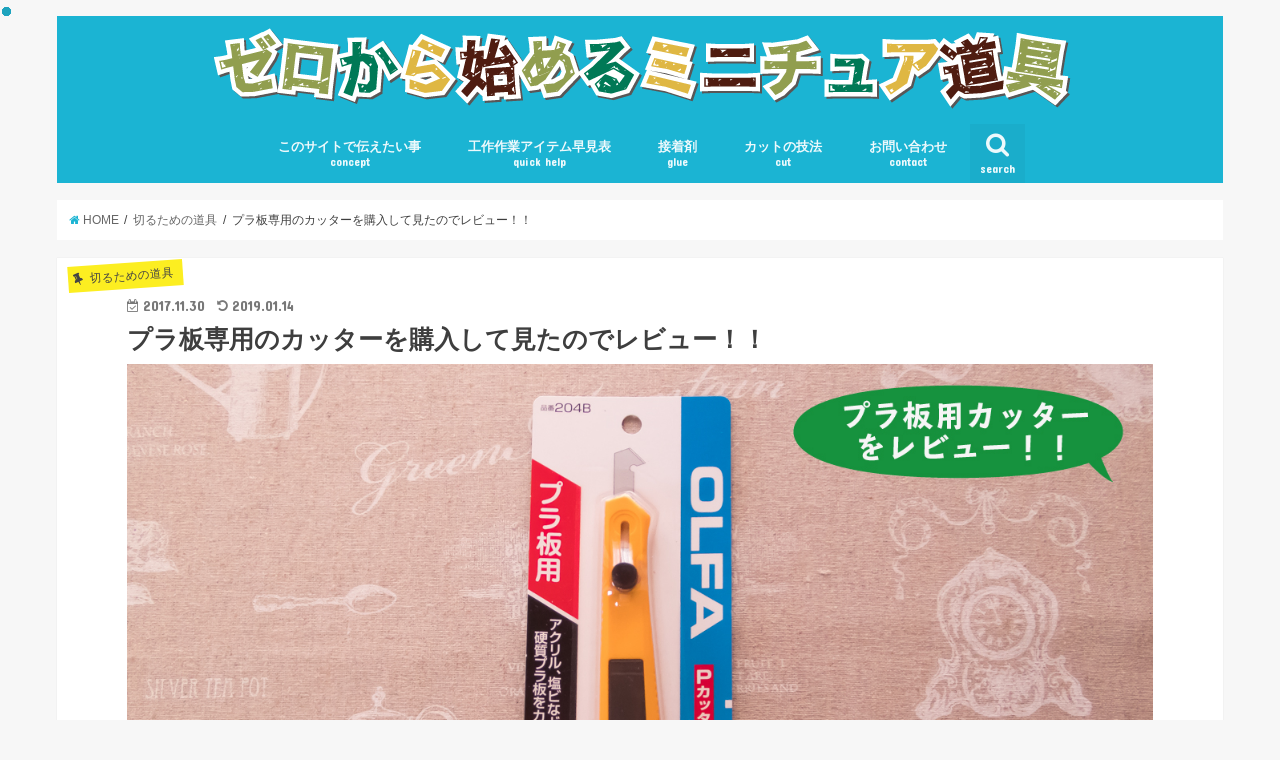

--- FILE ---
content_type: text/html; charset=UTF-8
request_url: https://asobo-miniature.com/2017/11/30/cutter2/
body_size: 13120
content:
<!doctype html>
<!--[if lt IE 7]><html lang="ja" class="no-js lt-ie9 lt-ie8 lt-ie7"><![endif]-->
<!--[if (IE 7)&!(IEMobile)]><html lang="ja" class="no-js lt-ie9 lt-ie8"><![endif]-->
<!--[if (IE 8)&!(IEMobile)]><html lang="ja" class="no-js lt-ie9"><![endif]-->
<!--[if gt IE 8]><!--> <html lang="ja" class="no-js"><!--<![endif]-->

<head>
<meta name="google-site-verification" content="fN2bydP21bDNWUCnfpjJNdQP-_u5IeiOa_5-B2dhuTM" />
<meta charset="utf-8">
<meta http-equiv="X-UA-Compatible" content="IE=edge">
<title>プラ板専用のカッターを購入して見たのでレビュー！！ | ゼロから始めるミニチュア道具</title>
<meta name="HandheldFriendly" content="True">
<meta name="MobileOptimized" content="320">
<meta name="viewport" content="width=device-width, initial-scale=1"/>


<link rel="pingback" href="https://asobo-miniature.com/xmlrpc.php">

<!--[if IE]>
<![endif]-->
<!--[if lt IE 9]>
<script src="//html5shiv.googlecode.com/svn/trunk/html5.js"></script>
<script src="//css3-mediaqueries-js.googlecode.com/svn/trunk/css3-mediaqueries.js"></script>
<![endif]-->




<!-- All in One SEO Pack 2.3.16 by Michael Torbert of Semper Fi Web Design[520,571] -->
<link rel="canonical" href="https://asobo-miniature.com/2017/11/30/cutter2/" />
					
			<script type="text/javascript">
			(function(i,s,o,g,r,a,m){i['GoogleAnalyticsObject']=r;i[r]=i[r]||function(){
			(i[r].q=i[r].q||[]).push(arguments)},i[r].l=1*new Date();a=s.createElement(o),
			m=s.getElementsByTagName(o)[0];a.async=1;a.src=g;m.parentNode.insertBefore(a,m)
			})(window,document,'script','//www.google-analytics.com/analytics.js','ga');

			ga('create', 'UA-62661453-2', 'auto');
			
			ga('send', 'pageview');
			</script>
<!-- /all in one seo pack -->
<link rel='dns-prefetch' href='//ajax.googleapis.com' />
<link rel='dns-prefetch' href='//fonts.googleapis.com' />
<link rel='dns-prefetch' href='//maxcdn.bootstrapcdn.com' />
<link rel='dns-prefetch' href='//s.w.org' />
<link rel="alternate" type="application/rss+xml" title="ゼロから始めるミニチュア道具 &raquo; フィード" href="https://asobo-miniature.com/feed/" />
<link rel="alternate" type="application/rss+xml" title="ゼロから始めるミニチュア道具 &raquo; コメントフィード" href="https://asobo-miniature.com/comments/feed/" />
<link rel="alternate" type="application/rss+xml" title="ゼロから始めるミニチュア道具 &raquo; プラ板専用のカッターを購入して見たのでレビュー！！ のコメントのフィード" href="https://asobo-miniature.com/2017/11/30/cutter2/feed/" />
		<script type="text/javascript">
			window._wpemojiSettings = {"baseUrl":"https:\/\/s.w.org\/images\/core\/emoji\/2.3\/72x72\/","ext":".png","svgUrl":"https:\/\/s.w.org\/images\/core\/emoji\/2.3\/svg\/","svgExt":".svg","source":{"concatemoji":"https:\/\/asobo-miniature.com\/wp-includes\/js\/wp-emoji-release.min.js"}};
			!function(t,a,e){var r,i,n,o=a.createElement("canvas"),l=o.getContext&&o.getContext("2d");function c(t){var e=a.createElement("script");e.src=t,e.defer=e.type="text/javascript",a.getElementsByTagName("head")[0].appendChild(e)}for(n=Array("flag","emoji4"),e.supports={everything:!0,everythingExceptFlag:!0},i=0;i<n.length;i++)e.supports[n[i]]=function(t){var e,a=String.fromCharCode;if(!l||!l.fillText)return!1;switch(l.clearRect(0,0,o.width,o.height),l.textBaseline="top",l.font="600 32px Arial",t){case"flag":return(l.fillText(a(55356,56826,55356,56819),0,0),e=o.toDataURL(),l.clearRect(0,0,o.width,o.height),l.fillText(a(55356,56826,8203,55356,56819),0,0),e===o.toDataURL())?!1:(l.clearRect(0,0,o.width,o.height),l.fillText(a(55356,57332,56128,56423,56128,56418,56128,56421,56128,56430,56128,56423,56128,56447),0,0),e=o.toDataURL(),l.clearRect(0,0,o.width,o.height),l.fillText(a(55356,57332,8203,56128,56423,8203,56128,56418,8203,56128,56421,8203,56128,56430,8203,56128,56423,8203,56128,56447),0,0),e!==o.toDataURL());case"emoji4":return l.fillText(a(55358,56794,8205,9794,65039),0,0),e=o.toDataURL(),l.clearRect(0,0,o.width,o.height),l.fillText(a(55358,56794,8203,9794,65039),0,0),e!==o.toDataURL()}return!1}(n[i]),e.supports.everything=e.supports.everything&&e.supports[n[i]],"flag"!==n[i]&&(e.supports.everythingExceptFlag=e.supports.everythingExceptFlag&&e.supports[n[i]]);e.supports.everythingExceptFlag=e.supports.everythingExceptFlag&&!e.supports.flag,e.DOMReady=!1,e.readyCallback=function(){e.DOMReady=!0},e.supports.everything||(r=function(){e.readyCallback()},a.addEventListener?(a.addEventListener("DOMContentLoaded",r,!1),t.addEventListener("load",r,!1)):(t.attachEvent("onload",r),a.attachEvent("onreadystatechange",function(){"complete"===a.readyState&&e.readyCallback()})),(r=e.source||{}).concatemoji?c(r.concatemoji):r.wpemoji&&r.twemoji&&(c(r.twemoji),c(r.wpemoji)))}(window,document,window._wpemojiSettings);
		</script>
		<style type="text/css">
img.wp-smiley,
img.emoji {
	display: inline !important;
	border: none !important;
	box-shadow: none !important;
	height: 1em !important;
	width: 1em !important;
	margin: 0 .07em !important;
	vertical-align: -0.1em !important;
	background: none !important;
	padding: 0 !important;
}
</style>
<link rel='stylesheet' id='contact-form-7-css'  href='https://asobo-miniature.com/wp-content/plugins/contact-form-7/includes/css/styles.css' type='text/css' media='all' />
<link rel='stylesheet' id='toc-screen-css'  href='https://asobo-miniature.com/wp-content/plugins/table-of-contents-plus/screen.min.css' type='text/css' media='all' />
<link rel='stylesheet' id='yyi_rinker_stylesheet-css'  href='https://asobo-miniature.com/wp-content/plugins/yyi-rinker/css/style.css?v=1.0.6' type='text/css' media='all' />
<link rel='stylesheet' id='style-css'  href='https://asobo-miniature.com/wp-content/themes/jstork/style.css' type='text/css' media='all' />
<link rel='stylesheet' id='slick-css'  href='https://asobo-miniature.com/wp-content/themes/jstork/library/css/slick.css' type='text/css' media='all' />
<link rel='stylesheet' id='shortcode-css'  href='https://asobo-miniature.com/wp-content/themes/jstork/library/css/shortcode.css' type='text/css' media='all' />
<link rel='stylesheet' id='gf_Concert-css'  href='//fonts.googleapis.com/css?family=Concert+One' type='text/css' media='all' />
<link rel='stylesheet' id='gf_Lato-css'  href='//fonts.googleapis.com/css?family=Lato' type='text/css' media='all' />
<link rel='stylesheet' id='fontawesome-css'  href='//maxcdn.bootstrapcdn.com/font-awesome/4.6.0/css/font-awesome.min.css' type='text/css' media='all' />
<link rel='stylesheet' id='remodal-css'  href='https://asobo-miniature.com/wp-content/themes/jstork/library/css/remodal.css' type='text/css' media='all' />
<script type='text/javascript' src='//ajax.googleapis.com/ajax/libs/jquery/1.12.2/jquery.min.js'></script>
<script type='text/javascript' src='https://asobo-miniature.com/wp-content/plugins/yyi-rinker/js/event-tracking.js?v=1.0.6'></script>
<link rel='https://api.w.org/' href='https://asobo-miniature.com/wp-json/' />
<link rel="EditURI" type="application/rsd+xml" title="RSD" href="https://asobo-miniature.com/xmlrpc.php?rsd" />
<link rel="wlwmanifest" type="application/wlwmanifest+xml" href="https://asobo-miniature.com/wp-includes/wlwmanifest.xml" /> 
<link rel='prev' title='【ジオラマ×道路！】シーナリーセットの道路製作を購入してみたのでレビュー！！' href='https://asobo-miniature.com/2017/11/30/scenery_set1/' />
<link rel='next' title='ジオラマ道路のヒビ割れにコピックが使えたので紹介！！' href='https://asobo-miniature.com/2017/12/07/copic1/' />

<link rel='shortlink' href='https://asobo-miniature.com/?p=844' />
<link rel="alternate" type="application/json+oembed" href="https://asobo-miniature.com/wp-json/oembed/1.0/embed?url=https%3A%2F%2Fasobo-miniature.com%2F2017%2F11%2F30%2Fcutter2%2F" />
<link rel="alternate" type="text/xml+oembed" href="https://asobo-miniature.com/wp-json/oembed/1.0/embed?url=https%3A%2F%2Fasobo-miniature.com%2F2017%2F11%2F30%2Fcutter2%2F&#038;format=xml" />
<style type="text/css">
body{color: #3E3E3E;}
a,#breadcrumb li a i{color: #1BB4D3;}
a:hover{color: #E69B9B;}
.article-footer .post-categories li a,.article-footer .tags a{  background: #1BB4D3;  border:1px solid #1BB4D3;}
.article-footer .tags a{color:#1BB4D3; background: none;}
.article-footer .post-categories li a:hover,.article-footer .tags a:hover{ background:#E69B9B;  border-color:#E69B9B;}
input[type="text"],input[type="password"],input[type="datetime"],input[type="datetime-local"],input[type="date"],input[type="month"],input[type="time"],input[type="week"],input[type="number"],input[type="email"],input[type="url"],input[type="search"],input[type="tel"],input[type="color"],select,textarea,.field { background-color: #ffffff;}
/*ヘッダー*/
.header{color: #ffffff;}
.header.bg,.header #inner-header,.menu-sp{background: #1bb4d3;}
#logo a{color: #eeee22;}
#g_nav .nav li a,.nav_btn,.menu-sp a,.menu-sp a,.menu-sp > ul:after{color: #edf9fc;}
#logo a:hover,#g_nav .nav li a:hover,.nav_btn:hover{color:#eeeeee;}
@media only screen and (min-width: 768px) {
.nav > li > a:after{background: #eeeeee;}
.nav ul {background: #666666;}
#g_nav .nav li ul.sub-menu li a{color: #f7f7f7;}
}
@media only screen and (max-width: 1165px) {
.site_description{
background: #1bb4d3;
color: #ffffff;
}
}
/*メインエリア*/
#inner-content{background: #ffffff}
.top-post-list .post-list:before{background: #1BB4D3;}
.widget li a:after{color: #1BB4D3;}
/* 投稿ページ見出し */
.entry-content h2,.widgettitle{background: #1bb4d3; color: #ffffff;}
.entry-content h3{border-color: #1bb4d3;}
.h_boader .entry-content h2{border-color: #1bb4d3; color: #3E3E3E;}
.h_balloon .entry-content h2:after{border-top-color: #1bb4d3;}
/* リスト要素 */
.entry-content ul li:before{ background: #1bb4d3;}
.entry-content ol li:before{ background: #1bb4d3;}
/* カテゴリーラベル */
.post-list-card .post-list .eyecatch .cat-name,.top-post-list .post-list .eyecatch .cat-name,.byline .cat-name,.single .authorbox .author-newpost li .cat-name,.related-box li .cat-name,.carouselwrap .cat-name,.eyecatch .cat-name{background: #fcee21; color:  #444444;}
/* ランキングバッジ */
ul.wpp-list li a:before{background: #1bb4d3; color: #ffffff;}
/* アーカイブのボタン */
.readmore a{border:1px solid #1BB4D3;color:#1BB4D3;}
.readmore a:hover{background:#1BB4D3;color:#fff;}
/* ボタンの色 */
.btn-wrap a{background: #1BB4D3;border: 1px solid #1BB4D3;}
.btn-wrap a:hover{background: #E69B9B;border-color: #E69B9B;}
.btn-wrap.simple a{border:1px solid #1BB4D3;color:#1BB4D3;}
.btn-wrap.simple a:hover{background:#1BB4D3;}
/* コメント */
.blue-btn, .comment-reply-link, #submit { background-color: #1BB4D3; }
.blue-btn:hover, .comment-reply-link:hover, #submit:hover, .blue-btn:focus, .comment-reply-link:focus, #submit:focus {background-color: #E69B9B; }
/* サイドバー */
#sidebar1{color: #444444;}
.widget a{text-decoration:none; color:#666666;}
.widget a:hover{color:#999999;}
/*フッター*/
#footer-top.bg,#footer-top .inner,.cta-inner{background-color: #666666; color: #CACACA;}
.footer a,#footer-top a{color: #f7f7f7;}
#footer-top .widgettitle{color: #CACACA;}
.footer.bg,.footer .inner {background-color: #666666;color: #CACACA;}
.footer-links li a:before{ color: #1bb4d3;}
/* ページネーション */
.pagination a, .pagination span,.page-links a{border-color: #1BB4D3; color: #1BB4D3;}
.pagination .current,.pagination .current:hover,.page-links ul > li > span{background-color: #1BB4D3; border-color: #1BB4D3;}
.pagination a:hover, .pagination a:focus,.page-links a:hover, .page-links a:focus{background-color: #1BB4D3; color: #fff;}
</style>
		<style type="text/css" id="wp-custom-css">
			/* ************************************* */
/* カエレバ、ヨメレバ、トマレバ */
/* ************************************* */
/* 基本style */
.kaerebalink-box,
.booklink-box,
.tomarebalink-box{
border: 3px double #ccc;
padding: 3%;
margin: 1em 0 2.5em;
overflow: hidden;
font-size: small;
}
.kaerebalink-box a,
.booklink-box a,
.tomarebalink-box a{
text-decoration: none;
color: initial;
}
.kaerebalink-box a[target="_blank"]::after,
.booklink-box a[target="_blank"]::after,
.tomarebalink-box a[target="_blank"]::after{
content: none;
}
.kaerebalink-image,
.booklink-image,
.tomarebalink-image{
max-width: 150px;
text-align: center;
margin: 10px auto!important;
float: none!important;
}
.kaerebalink-name,
.booklink-name,
.tomarebalink-name{
font-weight: bold;
font-size: 120%;
line-height: 1.8!important;
margin-bottom: 10px!important;
}
.kaerebalink-name p:empty,
.booklink-name p:empty,
.tomarebalink-name p:empty{
display: none;
}
.kaerebalink-powered-date,
.booklink-powered-date,
.tomarebalink-powered-date,
.kaerebalink-detail,
.booklink-detail,
.tomarebalink-address{
font-size: 10px!important;
font-weight: normal;
}
.kaerebalink-link1,
.booklink-link2,
.tomarebalink-link1{
overflow: hidden;
}
.kaerebalink-link1 div,
.booklink-link2 div,
.tomarebalink-link1 div{
background-image: none!important;
margin: 0!important;
padding: 3px!important;
display: inline-block!important;
width: 48.5%;
}
.kaerebalink-link1 div a,
.booklink-link2 div a,
.tomarebalink-link1 div a{
border-width: 2px;
border-style: solid;
font-size: 90%;
font-weight: bold;
border-radius: 5px;
padding: 0.7em 0.3em;
width: 100%;
text-align: center;
display: block;
box-shadow: 1px 1px 2px rgba(0, 0, 0, 0.1);
}
.kaerebalink-link1 div a:hover,
.booklink-link2 div a:hover,
.tomarebalink-link1 div a:hover{
color: #fff;
box-shadow: 1px 4px 4px rgba(0, 0, 0, 0.15);
transform:translate(-1px, -2px);
}
.kaerebalink-link1 div a:active,
.booklink-link2 div a:active,
.tomarebalink-link1 div a:active{
transform:translate(0, 1px);
}
.kaerebalink-link1 div img,
.booklink-link2 div img,
.tomarebalink-link1 div img{
display: none;
}

/* 画面幅768px以上の場合のstyle */
@media only screen and (min-width: 768px) {
.kaerebalink-image,
.booklink-image,
.tomarebalink-image{
float: left!important;
margin: 0 1.5em 0.5em 0!important;
}
.kaerebalink-link1 div,
.booklink-link2 div,
.tomarebalink-link1 div{
width: 11em;
}
}


/* ▼ボタンカラーここから▼ */
.shoplinkamazon a{
color: #e89713;
}
.shoplinkrakuten a{
color: #d91414;
}
.shoplinkyahoo a{
color: #691ed5;
}
.shoplinkjalan a{
color: #ed5016;
}
.shoplinkjtb a{
color: #e10b0b;
}
.shoplinkknt a{
color: #0f75c2;
}
.shoplinkikyu a{
color: #18b412;
}
.shoplinkrurubu a{
color: #0f32a3;
}
.shoplinkamazon a:hover{
background-color: #e89713;
border-color: #e89713;
}
.shoplinkrakuten a:hover{
background-color: #d91414;
border-color: #d91414;
}
.shoplinkyahoo a:hover{
background-color: #691ed5;
border-color: #691ed5;
}
.shoplinkjalan a:hover{
background-color: #ed5016;
border-color: #ed5016;
}
.shoplinkjtb a:hover{
background-color: #e10b0b;
border-color: #e10b0b;
}
.shoplinkknt a:hover{
background-color: #0f75c2;
border-color: #0f75c2;
}
.shoplinkikyu a:hover{
background-color: #18b412;
border-color: #18b412;
}
.shoplinkrurubu a:hover{
background-color: #0f32a3;
border-color: #0f32a3;
}
/* ▲ボタンカラーここまで▲ */


/*
ここに独自の CSS を追加することができます。

詳しくは上のヘルプアイコンをクリックしてください。
*/		</style>
	</head>

<body class="post-template-default single single-post postid-844 single-format-standard">
<div id="container" class="  ">

<header class="header animated fadeIn  headercenter" role="banner">
<div id="inner-header" class="wrap cf">
<div id="logo" class="gf ">
<p class="h1 img"><a href="https://asobo-miniature.com"><img src="http://asobo-miniature.com/wp-content/uploads/2017/09/タイトル案３.png" alt="ゼロから始めるミニチュア道具"></a></p>
</div>

<nav id="g_nav" role="navigation">
<a href="#searchbox" data-remodal-target="searchbox" class="nav_btn search_btn"><span class="text gf">search</span></a>

<ul id="menu-%e3%83%a1%e3%83%8b%e3%83%a5%e3%83%bc%ef%bc%91" class="nav top-nav cf"><li id="menu-item-1647" class="menu-item menu-item-type-post_type menu-item-object-page menu-item-1647"><a href="https://asobo-miniature.com/%e3%81%93%e3%81%ae%e3%82%b5%e3%82%a4%e3%83%88%e3%81%a7%e4%bc%9d%e3%81%88%e3%81%9f%e3%81%84%e4%ba%8b/">このサイトで伝えたい事<span class="gf">concept</span></a></li>
<li id="menu-item-1958" class="menu-item menu-item-type-post_type menu-item-object-page menu-item-1958"><a href="https://asobo-miniature.com/%e5%b7%a5%e4%bd%9c%e4%bd%9c%e6%a5%ad%e3%82%a2%e3%82%a4%e3%83%86%e3%83%a0%e6%97%a9%e8%a6%8b%e8%a1%a8/">工作作業アイテム早見表<span class="gf">quick help</span></a></li>
<li id="menu-item-1758" class="menu-item menu-item-type-post_type menu-item-object-page menu-item-1758"><a href="https://asobo-miniature.com/%e6%8e%a5%e7%9d%80%e5%89%a4/">接着剤<span class="gf">glue</span></a></li>
<li id="menu-item-1777" class="menu-item menu-item-type-post_type menu-item-object-page menu-item-1777"><a href="https://asobo-miniature.com/%e3%82%ab%e3%83%83%e3%83%88%e3%81%ae%e6%8a%80%e6%b3%95/">カットの技法<span class="gf">cut</span></a></li>
<li id="menu-item-18" class="menu-item menu-item-type-post_type menu-item-object-page menu-item-18"><a href="https://asobo-miniature.com/%e3%81%8a%e5%95%8f%e3%81%84%e5%90%88%e3%82%8f%e3%81%9b%e3%83%95%e3%82%a9%e3%83%bc%e3%83%a0/">お問い合わせ<span class="gf">contact</span></a></li>
</ul></nav>

<a href="#spnavi" data-remodal-target="spnavi" class="nav_btn"><span class="text gf">menu</span></a>


</div>
</header>


<div class="remodal" data-remodal-id="spnavi" data-remodal-options="hashTracking:false">
<button data-remodal-action="close" class="remodal-close"><span class="text gf">CLOSE</span></button>
<ul id="menu-%e3%83%a1%e3%83%8b%e3%83%a5%e3%83%bc%ef%bc%91-1" class="sp_g_nav nav top-nav cf"><li class="menu-item menu-item-type-post_type menu-item-object-page menu-item-1647"><a href="https://asobo-miniature.com/%e3%81%93%e3%81%ae%e3%82%b5%e3%82%a4%e3%83%88%e3%81%a7%e4%bc%9d%e3%81%88%e3%81%9f%e3%81%84%e4%ba%8b/">このサイトで伝えたい事<span class="gf">concept</span></a></li>
<li class="menu-item menu-item-type-post_type menu-item-object-page menu-item-1958"><a href="https://asobo-miniature.com/%e5%b7%a5%e4%bd%9c%e4%bd%9c%e6%a5%ad%e3%82%a2%e3%82%a4%e3%83%86%e3%83%a0%e6%97%a9%e8%a6%8b%e8%a1%a8/">工作作業アイテム早見表<span class="gf">quick help</span></a></li>
<li class="menu-item menu-item-type-post_type menu-item-object-page menu-item-1758"><a href="https://asobo-miniature.com/%e6%8e%a5%e7%9d%80%e5%89%a4/">接着剤<span class="gf">glue</span></a></li>
<li class="menu-item menu-item-type-post_type menu-item-object-page menu-item-1777"><a href="https://asobo-miniature.com/%e3%82%ab%e3%83%83%e3%83%88%e3%81%ae%e6%8a%80%e6%b3%95/">カットの技法<span class="gf">cut</span></a></li>
<li class="menu-item menu-item-type-post_type menu-item-object-page menu-item-18"><a href="https://asobo-miniature.com/%e3%81%8a%e5%95%8f%e3%81%84%e5%90%88%e3%82%8f%e3%81%9b%e3%83%95%e3%82%a9%e3%83%bc%e3%83%a0/">お問い合わせ<span class="gf">contact</span></a></li>
</ul><button data-remodal-action="close" class="remodal-close"><span class="text gf">CLOSE</span></button>
</div>



<div class="remodal searchbox" data-remodal-id="searchbox" data-remodal-options="hashTracking:false">
<div class="search cf"><dl><dt>キーワードで記事を検索</dt><dd><form role="search" method="get" id="searchform" class="searchform cf" action="https://asobo-miniature.com/" >
		<input type="search" placeholder="検索する" value="" name="s" id="s" />
		<button type="submit" id="searchsubmit" ><i class="fa fa-search"></i></button>
		</form></dd></dl></div>
<button data-remodal-action="close" class="remodal-close"><span class="text gf">CLOSE</span></button>
</div>









<div id="breadcrumb" class="breadcrumb inner wrap cf"><ul><li itemscope itemtype="//data-vocabulary.org/Breadcrumb"><a href="https://asobo-miniature.com/" itemprop="url"><i class="fa fa-home"></i><span itemprop="title"> HOME</span></a></li><li itemscope itemtype="//data-vocabulary.org/Breadcrumb"><a href="https://asobo-miniature.com/category/%e5%88%87%e3%82%8b%e3%81%9f%e3%82%81%e3%81%ae%e9%81%93%e5%85%b7/" itemprop="url"><span itemprop="title">切るための道具</span></a></li><li>プラ板専用のカッターを購入して見たのでレビュー！！</li></ul></div><div id="content">



<div id="inner-content" class="wrap page-full wide cf">

<main id="main" class="m-all t-all d-all cf" role="main">


<article id="post-844" class="post-844 post type-post status-publish format-standard has-post-thumbnail hentry category-9 article cf" role="article">
<header class="article-header entry-header">
<p class="byline entry-meta vcard cf">
<span class="cat-name cat-id-9">切るための道具</span>
<time class="date gf entry-date updated">2017.11.30</time>
<time class="date gf entry-date undo updated" datetime="2019-01-14">2019.01.14</time>
<span class="writer name author"><span class="fn">ゼロから始めるミニチュア道具</span></span>
</p>

<h1 class="entry-title single-title" itemprop="headline" rel="bookmark">プラ板専用のカッターを購入して見たのでレビュー！！</h1>

<figure class="eyecatch">
<img width="1280" height="720" src="https://asobo-miniature.com/wp-content/uploads/2017/11/プラ板用カッタータイトル画像.jpg" class="attachment-post-thumbnail size-post-thumbnail wp-post-image" alt="" srcset="https://asobo-miniature.com/wp-content/uploads/2017/11/プラ板用カッタータイトル画像.jpg 1280w, https://asobo-miniature.com/wp-content/uploads/2017/11/プラ板用カッタータイトル画像-300x169.jpg 300w, https://asobo-miniature.com/wp-content/uploads/2017/11/プラ板用カッタータイトル画像-768x432.jpg 768w, https://asobo-miniature.com/wp-content/uploads/2017/11/プラ板用カッタータイトル画像-1024x576.jpg 1024w" sizes="(max-width: 1280px) 100vw, 1280px" /></figure>
<div class="share short">
<div class="sns">
<ul class="clearfix">

<li class="twitter"> 
<a target="blank" href="http://twitter.com/intent/tweet?url=https%3A%2F%2Fasobo-miniature.com%2F2017%2F11%2F30%2Fcutter2%2F&text=%E3%83%97%E3%83%A9%E6%9D%BF%E5%B0%82%E7%94%A8%E3%81%AE%E3%82%AB%E3%83%83%E3%82%BF%E3%83%BC%E3%82%92%E8%B3%BC%E5%85%A5%E3%81%97%E3%81%A6%E8%A6%8B%E3%81%9F%E3%81%AE%E3%81%A7%E3%83%AC%E3%83%93%E3%83%A5%E3%83%BC%EF%BC%81%EF%BC%81&tw_p=tweetbutton" onclick="window.open(this.href, 'tweetwindow', 'width=550, height=450,personalbar=0,toolbar=0,scrollbars=1,resizable=1'); return false;"><i class="fa fa-twitter"></i><span class="text">ツイート</span><span class="count"></span></a>
</li>

<li class="facebook">
<a href="http://www.facebook.com/sharer.php?src=bm&u=https%3A%2F%2Fasobo-miniature.com%2F2017%2F11%2F30%2Fcutter2%2F&t=%E3%83%97%E3%83%A9%E6%9D%BF%E5%B0%82%E7%94%A8%E3%81%AE%E3%82%AB%E3%83%83%E3%82%BF%E3%83%BC%E3%82%92%E8%B3%BC%E5%85%A5%E3%81%97%E3%81%A6%E8%A6%8B%E3%81%9F%E3%81%AE%E3%81%A7%E3%83%AC%E3%83%93%E3%83%A5%E3%83%BC%EF%BC%81%EF%BC%81" onclick="javascript:window.open(this.href, '', 'menubar=no,toolbar=no,resizable=yes,scrollbars=yes,height=300,width=600');return false;"><i class="fa fa-facebook"></i>
<span class="text">シェア</span><span class="count"></span></a>
</li>

<li class="hatebu">       
<a href="http://b.hatena.ne.jp/add?mode=confirm&url=https://asobo-miniature.com/2017/11/30/cutter2/&title=%E3%83%97%E3%83%A9%E6%9D%BF%E5%B0%82%E7%94%A8%E3%81%AE%E3%82%AB%E3%83%83%E3%82%BF%E3%83%BC%E3%82%92%E8%B3%BC%E5%85%A5%E3%81%97%E3%81%A6%E8%A6%8B%E3%81%9F%E3%81%AE%E3%81%A7%E3%83%AC%E3%83%93%E3%83%A5%E3%83%BC%EF%BC%81%EF%BC%81" onclick="window.open(this.href, 'HBwindow', 'width=600, height=400, menubar=no, toolbar=no, scrollbars=yes'); return false;" target="_blank"><span class="text">はてブ</span><span class="count"></span></a>
</li>

<li class="googleplus">
<a href="https://plusone.google.com/_/+1/confirm?hl=ja&url=https://asobo-miniature.com/2017/11/30/cutter2/" onclick="window.open(this.href, 'window', 'width=550, height=450,personalbar=0,toolbar=0,scrollbars=1,resizable=1'); return false;" rel="tooltip" data-toggle="tooltip" data-placement="top" title="GooglePlusで共有"><i class="fa fa-google-plus"></i><span class="text">Google+</span><span class="count"></span></a>
</li>

<li class="pocket">
<a href="http://getpocket.com/edit?url=https://asobo-miniature.com/2017/11/30/cutter2/&title=プラ板専用のカッターを購入して見たのでレビュー！！" onclick="window.open(this.href, 'FBwindow', 'width=550, height=350, menubar=no, toolbar=no, scrollbars=yes'); return false;"><i class="fa fa-get-pocket"></i><span class="text">Pocket</span><span class="count"></span></a></li>

</ul>
</div> 
</div></header>


<section class="entry-content cf">


<p>どーも、こんにちは！</p>
<p>今日は『<strong>プラ板専用のカッター</strong>』を紹介していきたいと思います。</p>
<p>ではどうぞ！</p>
<p style="text-align: center;">スポンサーリンク <script async src="//pagead2.googlesyndication.com/pagead/js/adsbygoogle.js"></script><br />
<!-- ad --><br />
<ins class="adsbygoogle" style="display: inline-block; width: 336px; height: 280px;" data-ad-client="ca-pub-9990876649926125" data-ad-slot="5327609890"></ins><br />
<script>
(adsbygoogle = window.adsbygoogle || []).push({});
</script></p>
<div id="toc_container" class="no_bullets"><p class="toc_title">この記事の目次</p><ul class="toc_list"><li><a href="#i"><span class="toc_number toc_depth_1">1</span> 今日紹介する商品がこちら！</a><ul><li><a href="#i-2"><span class="toc_number toc_depth_2">1.1</span> 刃が出し入れ自由で安全！</a></li><li><a href="#i-3"><span class="toc_number toc_depth_2">1.2</span> 刃で押しつぶして切るわけではないので切り口が鮮やか！</a></li></ul></li><li><a href="#i-4"><span class="toc_number toc_depth_1">2</span> 工作全般における役立つ知識をまとめています！</a></li><li><a href="#i-5"><span class="toc_number toc_depth_1">3</span> 意外な盲点！？キンドルの読み放題サービスが実は工作に役立ちます！</a></li></ul></div>
<h2 style="text-align: center;"><span id="i">今日紹介する商品がこちら！</span></h2>
<a href="https://asobo-miniature.com/wp-content/uploads/2017/11/PB230008-2.jpg"><img class="alignnone size-full wp-image-846" src="https://asobo-miniature.com/wp-content/uploads/2017/11/PB230008-2.jpg" alt="" width="1280" height="720" srcset="https://asobo-miniature.com/wp-content/uploads/2017/11/PB230008-2.jpg 1280w, https://asobo-miniature.com/wp-content/uploads/2017/11/PB230008-2-300x169.jpg 300w, https://asobo-miniature.com/wp-content/uploads/2017/11/PB230008-2-768x432.jpg 768w, https://asobo-miniature.com/wp-content/uploads/2017/11/PB230008-2-1024x576.jpg 1024w" sizes="(max-width: 1280px) 100vw, 1280px" /></a>
<div id="rinkerid2670" class="yyi-rinker-contents yyi-rinker-postid-2670 yyi-rinker-img-m yyi-rinker-catid-9 ">
	<div class="yyi-rinker-box">
		<div class="yyi-rinker-image">
							<a href="https://www.amazon.co.jp/dp/B002RVEYGG?tag=asobo-yo-22&#038;linkCode=ogi&#038;th=1&#038;psc=1" rel="nofollow" class="yyi-rinker-tracking"  data-click-tracking="amazon_img 2670 オルファ(OLFA) PカッターS型 204B" data-vars-click-id="amazon_img 2670 オルファ(OLFA) PカッターS型 204B"><img src="https://m.media-amazon.com/images/I/31B4ae0hnOS._SL160_.jpg"  width="160" height="160" class="yyi-rinker-main-img" style="border: none;"></a>					</div>
		<div class="yyi-rinker-info">
			<div class="yyi-rinker-title">
									<a href="https://www.amazon.co.jp/dp/B002RVEYGG?tag=asobo-yo-22&#038;linkCode=ogi&#038;th=1&#038;psc=1" rel="nofollow" class="yyi-rinker-tracking" data-click-tracking="amazon_title 2670 オルファ(OLFA) PカッターS型 204B" data-vars-amp-click-id="amazon_title 2670 オルファ(OLFA) PカッターS型 204B" >オルファ(OLFA) PカッターS型 204B</a>							</div>
			<div class="yyi-rinker-detail">
							<div class="credit">created by&nbsp;<a href="https://oyakosodate.com/rinker/" rel="nofollow noopener" target="_blank" >Rinker</a></div>
										<div class="brand">オルファ(OLFA)</div>
							<div class="price-box">
							<span title="" class="price">¥623</span>
															<span class="price_at">(2026/01/30 00:31:30時点&nbsp;Amazon調べ-</span><span title="価格および発送可能時期は表示された日付/時刻の時点のものであり、変更される場合があります。本商品の購入においては、購入の時点でAmazon.co.jpに表示されている価格および発送可能時期の情報が適用されます。">詳細)</span>
																	</div>
						</div>
			<ul class="yyi-rinker-links">
																					<li class="amazonlink">
						<a href="https://www.amazon.co.jp/dp/B002RVEYGG?tag=asobo-yo-22&amp;linkCode=ogi&amp;th=1&amp;psc=1" rel="nofollow" class="yyi-rinker-link yyi-rinker-tracking"  data-click-tracking="amazon 2670 オルファ(OLFA) PカッターS型 204B"  data-vars-amp-click-id="amazon 2670 オルファ(OLFA) PカッターS型 204B">Amazon</a>					</li>
													<li class="rakutenlink">
						<a href="https://hb.afl.rakuten.co.jp/hgc/15223b70.dbee9450.15223b71.16181610/Rinker_o_20190114031513?pc=https%3A%2F%2Fsearch.rakuten.co.jp%2Fsearch%2Fmall%2F%25E3%2583%2597%25E3%2583%25A9%25E6%259D%25BF%25E3%2580%2580%25E3%2582%25AB%25E3%2583%2583%25E3%2582%25BF%25E3%2583%25BC%2F%3Ff%3D1%26grp%3Dproduct&amp;m=https%3A%2F%2Fsearch.rakuten.co.jp%2Fsearch%2Fmall%2F%25E3%2583%2597%25E3%2583%25A9%25E6%259D%25BF%25E3%2580%2580%25E3%2582%25AB%25E3%2583%2583%25E3%2582%25BF%25E3%2583%25BC%2F%3Ff%3D1%26grp%3Dproduct" rel="nofollow" class="yyi-rinker-link yyi-rinker-tracking"  data-click-tracking="rakuten 2670 オルファ(OLFA) PカッターS型 204B"  data-vars-amp-click-id="rakuten 2670 オルファ(OLFA) PカッターS型 204B">楽天市場</a>					</li>
																			</ul>
		</div>
	</div>
</div>

<p>今日紹介するのがこちらのプラ板用のカッターになります。</p>
<h3><span id="i-2">刃が出し入れ自由で安全！</span></h3>
<a href="https://asobo-miniature.com/wp-content/uploads/2017/11/PB230003-2.jpg"><img class="alignnone size-full wp-image-848" src="https://asobo-miniature.com/wp-content/uploads/2017/11/PB230003-2.jpg" alt="" width="1280" height="720" srcset="https://asobo-miniature.com/wp-content/uploads/2017/11/PB230003-2.jpg 1280w, https://asobo-miniature.com/wp-content/uploads/2017/11/PB230003-2-300x169.jpg 300w, https://asobo-miniature.com/wp-content/uploads/2017/11/PB230003-2-768x432.jpg 768w, https://asobo-miniature.com/wp-content/uploads/2017/11/PB230003-2-1024x576.jpg 1024w" sizes="(max-width: 1280px) 100vw, 1280px" /></a>
<p>こちらのプラ板カッターは、上の写真のように出し入れ自由なので、安全面でかなり信頼できる商品となっています。</p>
<a href="https://asobo-miniature.com/wp-content/uploads/2017/11/PB230001-3.jpg"><img class="alignnone size-full wp-image-847" src="https://asobo-miniature.com/wp-content/uploads/2017/11/PB230001-3.jpg" alt="" width="1280" height="720" srcset="https://asobo-miniature.com/wp-content/uploads/2017/11/PB230001-3.jpg 1280w, https://asobo-miniature.com/wp-content/uploads/2017/11/PB230001-3-300x169.jpg 300w, https://asobo-miniature.com/wp-content/uploads/2017/11/PB230001-3-768x432.jpg 768w, https://asobo-miniature.com/wp-content/uploads/2017/11/PB230001-3-1024x576.jpg 1024w" sizes="(max-width: 1280px) 100vw, 1280px" /></a>
<p>このように使いたい時に刃を出して使用していきましょう！</p>
<h3><span id="i-3">刃で押しつぶして切るわけではないので切り口が鮮やか！</span></h3>
<a href="https://asobo-miniature.com/wp-content/uploads/2017/11/PB230005-3.jpg"><img class="alignnone size-full wp-image-849" src="https://asobo-miniature.com/wp-content/uploads/2017/11/PB230005-3.jpg" alt="" width="1280" height="720" srcset="https://asobo-miniature.com/wp-content/uploads/2017/11/PB230005-3.jpg 1280w, https://asobo-miniature.com/wp-content/uploads/2017/11/PB230005-3-300x169.jpg 300w, https://asobo-miniature.com/wp-content/uploads/2017/11/PB230005-3-768x432.jpg 768w, https://asobo-miniature.com/wp-content/uploads/2017/11/PB230005-3-1024x576.jpg 1024w" sizes="(max-width: 1280px) 100vw, 1280px" /></a>
<p>こちらの商品はハサミ等と違って、押しつぶしながら切るわけではないので、切り口が鮮やかに切ることができます。</p>
<p>プラ板専用と言われる所以ですね。</p>
<a href="https://asobo-miniature.com/wp-content/uploads/2017/11/PB240020.jpg"><img class="alignnone size-full wp-image-850" src="https://asobo-miniature.com/wp-content/uploads/2017/11/PB240020.jpg" alt="" width="1280" height="720" srcset="https://asobo-miniature.com/wp-content/uploads/2017/11/PB240020.jpg 1280w, https://asobo-miniature.com/wp-content/uploads/2017/11/PB240020-300x169.jpg 300w, https://asobo-miniature.com/wp-content/uploads/2017/11/PB240020-768x432.jpg 768w, https://asobo-miniature.com/wp-content/uploads/2017/11/PB240020-1024x576.jpg 1024w" sizes="(max-width: 1280px) 100vw, 1280px" /></a>
<p>このようにプラ材に切り込みを入れたら、それを手で折っていきます↓</p>
<a href="https://asobo-miniature.com/wp-content/uploads/2017/11/PB240022.jpg"><img class="alignnone size-full wp-image-851" src="https://asobo-miniature.com/wp-content/uploads/2017/11/PB240022.jpg" alt="" width="1280" height="720" srcset="https://asobo-miniature.com/wp-content/uploads/2017/11/PB240022.jpg 1280w, https://asobo-miniature.com/wp-content/uploads/2017/11/PB240022-300x169.jpg 300w, https://asobo-miniature.com/wp-content/uploads/2017/11/PB240022-768x432.jpg 768w, https://asobo-miniature.com/wp-content/uploads/2017/11/PB240022-1024x576.jpg 1024w" sizes="(max-width: 1280px) 100vw, 1280px" /></a>
<a href="https://asobo-miniature.com/wp-content/uploads/2017/11/PB240026.jpg"><img class="alignnone size-full wp-image-852" src="https://asobo-miniature.com/wp-content/uploads/2017/11/PB240026.jpg" alt="" width="1280" height="720" srcset="https://asobo-miniature.com/wp-content/uploads/2017/11/PB240026.jpg 1280w, https://asobo-miniature.com/wp-content/uploads/2017/11/PB240026-300x169.jpg 300w, https://asobo-miniature.com/wp-content/uploads/2017/11/PB240026-768x432.jpg 768w, https://asobo-miniature.com/wp-content/uploads/2017/11/PB240026-1024x576.jpg 1024w" sizes="(max-width: 1280px) 100vw, 1280px" /></a>
<p>これでプラ板が切断できました。</p>
<a href="https://asobo-miniature.com/wp-content/uploads/2017/11/PB240028.jpg"><img class="alignnone size-full wp-image-853" src="https://asobo-miniature.com/wp-content/uploads/2017/11/PB240028.jpg" alt="" width="1280" height="720" srcset="https://asobo-miniature.com/wp-content/uploads/2017/11/PB240028.jpg 1280w, https://asobo-miniature.com/wp-content/uploads/2017/11/PB240028-300x169.jpg 300w, https://asobo-miniature.com/wp-content/uploads/2017/11/PB240028-768x432.jpg 768w, https://asobo-miniature.com/wp-content/uploads/2017/11/PB240028-1024x576.jpg 1024w" sizes="(max-width: 1280px) 100vw, 1280px" /></a>
<a href="https://asobo-miniature.com/wp-content/uploads/2017/11/PB240030.jpg"><img class="alignnone size-full wp-image-854" src="https://asobo-miniature.com/wp-content/uploads/2017/11/PB240030.jpg" alt="" width="1280" height="720" srcset="https://asobo-miniature.com/wp-content/uploads/2017/11/PB240030.jpg 1280w, https://asobo-miniature.com/wp-content/uploads/2017/11/PB240030-300x169.jpg 300w, https://asobo-miniature.com/wp-content/uploads/2017/11/PB240030-768x432.jpg 768w, https://asobo-miniature.com/wp-content/uploads/2017/11/PB240030-1024x576.jpg 1024w" sizes="(max-width: 1280px) 100vw, 1280px" /></a>
<p>特に一番見て欲しいのは、『切り口の鮮やかさ・滑らかさ』ですので、プラ板を切断する道具を考えている人はぜひ検討してみてください。</p>
<p>それでは今日はここまでになります。</p>
<p>ではまた！</p>
<p><strong>【今日紹介した商品がこちら】</strong></p>
<div id="rinkerid2670" class="yyi-rinker-contents yyi-rinker-postid-2670 yyi-rinker-img-m yyi-rinker-catid-9 ">
	<div class="yyi-rinker-box">
		<div class="yyi-rinker-image">
							<a href="https://www.amazon.co.jp/dp/B002RVEYGG?tag=asobo-yo-22&#038;linkCode=ogi&#038;th=1&#038;psc=1" rel="nofollow" class="yyi-rinker-tracking"  data-click-tracking="amazon_img 2670 オルファ(OLFA) PカッターS型 204B" data-vars-click-id="amazon_img 2670 オルファ(OLFA) PカッターS型 204B"><img src="https://m.media-amazon.com/images/I/31B4ae0hnOS._SL160_.jpg"  width="160" height="160" class="yyi-rinker-main-img" style="border: none;"></a>					</div>
		<div class="yyi-rinker-info">
			<div class="yyi-rinker-title">
									<a href="https://www.amazon.co.jp/dp/B002RVEYGG?tag=asobo-yo-22&#038;linkCode=ogi&#038;th=1&#038;psc=1" rel="nofollow" class="yyi-rinker-tracking" data-click-tracking="amazon_title 2670 オルファ(OLFA) PカッターS型 204B" data-vars-amp-click-id="amazon_title 2670 オルファ(OLFA) PカッターS型 204B" >オルファ(OLFA) PカッターS型 204B</a>							</div>
			<div class="yyi-rinker-detail">
							<div class="credit">created by&nbsp;<a href="https://oyakosodate.com/rinker/" rel="nofollow noopener" target="_blank" >Rinker</a></div>
										<div class="brand">オルファ(OLFA)</div>
							<div class="price-box">
							<span title="" class="price">¥623</span>
															<span class="price_at">(2026/01/30 00:31:30時点&nbsp;Amazon調べ-</span><span title="価格および発送可能時期は表示された日付/時刻の時点のものであり、変更される場合があります。本商品の購入においては、購入の時点でAmazon.co.jpに表示されている価格および発送可能時期の情報が適用されます。">詳細)</span>
																	</div>
						</div>
			<ul class="yyi-rinker-links">
																					<li class="amazonlink">
						<a href="https://www.amazon.co.jp/dp/B002RVEYGG?tag=asobo-yo-22&amp;linkCode=ogi&amp;th=1&amp;psc=1" rel="nofollow" class="yyi-rinker-link yyi-rinker-tracking"  data-click-tracking="amazon 2670 オルファ(OLFA) PカッターS型 204B"  data-vars-amp-click-id="amazon 2670 オルファ(OLFA) PカッターS型 204B">Amazon</a>					</li>
													<li class="rakutenlink">
						<a href="https://hb.afl.rakuten.co.jp/hgc/15223b70.dbee9450.15223b71.16181610/Rinker_o_20190114031513?pc=https%3A%2F%2Fsearch.rakuten.co.jp%2Fsearch%2Fmall%2F%25E3%2583%2597%25E3%2583%25A9%25E6%259D%25BF%25E3%2580%2580%25E3%2582%25AB%25E3%2583%2583%25E3%2582%25BF%25E3%2583%25BC%2F%3Ff%3D1%26grp%3Dproduct&amp;m=https%3A%2F%2Fsearch.rakuten.co.jp%2Fsearch%2Fmall%2F%25E3%2583%2597%25E3%2583%25A9%25E6%259D%25BF%25E3%2580%2580%25E3%2582%25AB%25E3%2583%2583%25E3%2582%25BF%25E3%2583%25BC%2F%3Ff%3D1%26grp%3Dproduct" rel="nofollow" class="yyi-rinker-link yyi-rinker-tracking"  data-click-tracking="rakuten 2670 オルファ(OLFA) PカッターS型 204B"  data-vars-amp-click-id="rakuten 2670 オルファ(OLFA) PカッターS型 204B">楽天市場</a>					</li>
																			</ul>
		</div>
	</div>
</div>

<h2 style="text-align: center;"><span id="i-4">工作全般における役立つ知識をまとめています！</span></h2>
<p>ジャンルを問わず工作や木工、ミニチュア製作に役立つ内容を体系的にまとめています。</p>
<p>記事数も厳選してかなりわかりやすく解説しているので、ぜひ参考にしてみてください！</p>
<p style="text-align: center;"><a href="https://asobo-miniature.com/工作作業アイテム早見表/" target="_blank" rel="noopener"><span style="color: #ff99cc;"><strong>工作作業アイテム早見表</strong></span></a></p>
<p style="text-align: center;"><a href="https://asobo-miniature.com/接着剤/" target="_blank" rel="noopener"><span style="color: #ff99cc;"><strong>接着剤のまとめページ</strong></span></a></p>
<p style="text-align: center;"><a href="https://asobo-miniature.com/カットの技法/" target="_blank" rel="noopener"><span style="color: #ff99cc;"><strong>カットの技法まとめページ</strong></span></a></p>
<p style="text-align: center;"><a href="https://asobo-miniature.com/塗り方/" target="_blank" rel="noopener"><span style="color: #ff99cc;"><strong>塗り方のまとめページ</strong></span></a></p>
<h2 style="text-align: center;"><span id="i-5">意外な盲点！？キンドルの読み放題サービスが実は工作に役立ちます！</span></h2>
<p style="text-align: center;"><iframe style="border: none;" src="https://rcm-fe.amazon-adsystem.com/e/cm?o=9&amp;p=12&amp;l=ur1&amp;category=kindleunlimited&amp;banner=0AB3H18G96CHRYZ8TV02&amp;f=ifr&amp;linkID=da0252da6a3b5647e11a76ad744e708f&amp;t=asobo-yo-22&amp;tracking_id=asobo-yo-22" width="300" height="250" frameborder="0" marginwidth="0" scrolling="no"></iframe></p>
<p>こちらはキンドルの読み放題サービスになるのですが、意外にも工作やミニチュア製作全般に役立ちます。</p>
<p>使い方としてはこんな感じです。</p>
<div class="c_box intitle blue_box"><div class="box_title"><span>オススメの利用方法</span></div>
<ol>
<li>自分の読みたい工作系の本をリストアップ</li>
<li>リストアップした本が、アマゾンキンドルの読み放題サービスに対応しているか確認</li>
<li>リストアップした本が多かった場合、３０日間の無料体験に申し込む</li>
</ol>
</div>
<p>といった流れですね。</p>
<p>特に、誰もが『３０日間の無料体験期間』を与えられるので、続ける必要性を感じなかった場合途中解約することも可能です。（※その場合、もちろんお金もかかりません）</p>
<p>ですので、これを機会にぜひ色々な工作系のノウハウ本を読んで、色々な知識を取り入れてみてください！</p>
<p style="text-align: center;"><iframe style="border: none;" src="https://rcm-fe.amazon-adsystem.com/e/cm?o=9&amp;p=12&amp;l=ur1&amp;category=kindleunlimited&amp;banner=0AB3H18G96CHRYZ8TV02&amp;f=ifr&amp;linkID=da0252da6a3b5647e11a76ad744e708f&amp;t=asobo-yo-22&amp;tracking_id=asobo-yo-22" width="300" height="250" frameborder="0" marginwidth="0" scrolling="no"></iframe></p>

<div class="add">
<div id="text-7" class="widget widget_text">			<div class="textwidget"><p style="text-align: center;">スポンサーリンク</p>
<p><script async src="//pagead2.googlesyndication.com/pagead/js/adsbygoogle.js"></script><br />
<!-- asobo-miniature --><br />
<ins class="adsbygoogle"
     style="display:inline-block;width:336px;height:280px"
     data-ad-client="ca-pub-9990876649926125"
     data-ad-slot="3974600347"></ins><br />
<script>
(adsbygoogle = window.adsbygoogle || []).push({});
</script></p>
</div>
		</div></div>

</section>


<footer class="article-footer">
<ul class="post-categories">
	<li><a href="https://asobo-miniature.com/category/%e5%88%87%e3%82%8b%e3%81%9f%e3%82%81%e3%81%ae%e9%81%93%e5%85%b7/" rel="category tag">切るための道具</a></li></ul></footer>


<div class="sharewrap wow animated fadeIn" data-wow-delay="0.5s">

<div class="share">
<div class="sns">
<ul class="clearfix">

<li class="twitter"> 
<a target="blank" href="http://twitter.com/intent/tweet?url=https%3A%2F%2Fasobo-miniature.com%2F2017%2F11%2F30%2Fcutter2%2F&text=%E3%83%97%E3%83%A9%E6%9D%BF%E5%B0%82%E7%94%A8%E3%81%AE%E3%82%AB%E3%83%83%E3%82%BF%E3%83%BC%E3%82%92%E8%B3%BC%E5%85%A5%E3%81%97%E3%81%A6%E8%A6%8B%E3%81%9F%E3%81%AE%E3%81%A7%E3%83%AC%E3%83%93%E3%83%A5%E3%83%BC%EF%BC%81%EF%BC%81&tw_p=tweetbutton" onclick="window.open(this.href, 'tweetwindow', 'width=550, height=450,personalbar=0,toolbar=0,scrollbars=1,resizable=1'); return false;"><i class="fa fa-twitter"></i><span class="text">ツイート</span><span class="count"></span></a>
</li>

<li class="facebook">
<a href="http://www.facebook.com/sharer.php?src=bm&u=https%3A%2F%2Fasobo-miniature.com%2F2017%2F11%2F30%2Fcutter2%2F&t=%E3%83%97%E3%83%A9%E6%9D%BF%E5%B0%82%E7%94%A8%E3%81%AE%E3%82%AB%E3%83%83%E3%82%BF%E3%83%BC%E3%82%92%E8%B3%BC%E5%85%A5%E3%81%97%E3%81%A6%E8%A6%8B%E3%81%9F%E3%81%AE%E3%81%A7%E3%83%AC%E3%83%93%E3%83%A5%E3%83%BC%EF%BC%81%EF%BC%81" onclick="javascript:window.open(this.href, '', 'menubar=no,toolbar=no,resizable=yes,scrollbars=yes,height=300,width=600');return false;"><i class="fa fa-facebook"></i>
<span class="text">シェア</span><span class="count"></span></a>
</li>

<li class="hatebu">       
<a href="http://b.hatena.ne.jp/add?mode=confirm&url=https://asobo-miniature.com/2017/11/30/cutter2/&title=%E3%83%97%E3%83%A9%E6%9D%BF%E5%B0%82%E7%94%A8%E3%81%AE%E3%82%AB%E3%83%83%E3%82%BF%E3%83%BC%E3%82%92%E8%B3%BC%E5%85%A5%E3%81%97%E3%81%A6%E8%A6%8B%E3%81%9F%E3%81%AE%E3%81%A7%E3%83%AC%E3%83%93%E3%83%A5%E3%83%BC%EF%BC%81%EF%BC%81" onclick="window.open(this.href, 'HBwindow', 'width=600, height=400, menubar=no, toolbar=no, scrollbars=yes'); return false;" target="_blank"><span class="text">はてブ</span><span class="count"></span></a>
</li>

<li class="googleplus">
<a href="https://plusone.google.com/_/+1/confirm?hl=ja&url=https://asobo-miniature.com/2017/11/30/cutter2/" onclick="window.open(this.href, 'window', 'width=550, height=450,personalbar=0,toolbar=0,scrollbars=1,resizable=1'); return false;" rel="tooltip" data-toggle="tooltip" data-placement="top" title="GooglePlusで共有"><i class="fa fa-google-plus"></i><span class="text">Google+</span><span class="count"></span></a>
</li>

<li class="pocket">
<a href="http://getpocket.com/edit?url=https://asobo-miniature.com/2017/11/30/cutter2/&title=プラ板専用のカッターを購入して見たのでレビュー！！" onclick="window.open(this.href, 'FBwindow', 'width=550, height=350, menubar=no, toolbar=no, scrollbars=yes'); return false;"><i class="fa fa-get-pocket"></i><span class="text">Pocket</span><span class="count"></span></a></li>

<li class="feedly">
<a href="http://feedly.com/index.html#subscription%2Ffeed%2Fhttp%3A%2F%2Fasobo-miniature.com%2Ffeed%2F"  target="blank"><i class="fa fa-rss"></i><span class="text">feedly</span><span class="count"></span></a></li>    
</ul>
</div>
</div></div>




</article>

<div class="np-post">
<div class="navigation">
<div class="prev np-post-list">
<a href="https://asobo-miniature.com/2017/12/07/copic1/" class="cf">
<figure class="eyecatch"><img width="150" height="150" src="https://asobo-miniature.com/wp-content/uploads/2017/12/PC070021-150x150.jpg" class="attachment-thumbnail size-thumbnail wp-post-image" alt="" /></figure>
<span class="ttl">ジオラマ道路のヒビ割れにコピックが使えたので紹介！！</span>
</a>
</div>

<div class="next np-post-list">
<a href="https://asobo-miniature.com/2017/11/30/scenery_set1/" class="cf">
<span class="ttl">【ジオラマ×道路！】シーナリーセットの道路製作を購入してみたのでレビュー！！</span>
<figure class="eyecatch"><img width="150" height="150" src="https://asobo-miniature.com/wp-content/uploads/2017/11/シーナリーセット道路製作タイトル画像-150x150.jpg" class="attachment-thumbnail size-thumbnail wp-post-image" alt="" /></figure>
</a>
</div>
</div>
</div>

  <div class="related-box original-related wow animated fadeIn cf">
    <div class="inbox">
	    <h2 class="related-h h_ttl"><span class="gf">RECOMMEND</span>こちらの記事も人気です。</h2>
		    <div class="related-post">
				<ul class="related-list cf">

  	        <li rel="bookmark" title="【真鍮線×補強！】プラモの修理でおなじみの真鍮線補強の方法を紹介！！">
		        <a href="https://asobo-miniature.com/2017/12/10/shinchu-sen1/" rel=\"bookmark" title="【真鍮線×補強！】プラモの修理でおなじみの真鍮線補強の方法を紹介！！" class="title">
		        	<figure class="eyecatch">
	        	                <img width="300" height="200" src="https://asobo-miniature.com/wp-content/uploads/2017/12/真鍮線補強タイトル画像-300x200.jpg" class="attachment-post-thum size-post-thum wp-post-image" alt="" />	        	        		<span class="cat-name">ミニチュア素材</span>
		            </figure>
					<time class="date gf">2017.12.10</time>
					<h3 class="ttl">
						【真鍮線×補強！】プラモの修理でおなじみの真鍮線補強の方法を紹介！！					</h3>
				</a>
	        </li>
  	        <li rel="bookmark" title="木工やスチレンボード工作に使う紙ヤスリ（サンドペーパー）に関する情報まとめ！">
		        <a href="https://asobo-miniature.com/2017/12/19/yasuri1/" rel=\"bookmark" title="木工やスチレンボード工作に使う紙ヤスリ（サンドペーパー）に関する情報まとめ！" class="title">
		        	<figure class="eyecatch">
	        	                <img width="300" height="200" src="https://asobo-miniature.com/wp-content/uploads/2017/12/紙やすりタイトル画像-300x200.jpg" class="attachment-post-thum size-post-thum wp-post-image" alt="" />	        	        		<span class="cat-name">切るための道具</span>
		            </figure>
					<time class="date gf">2017.12.19</time>
					<h3 class="ttl">
						木工やスチレンボード工作に使う紙ヤスリ（サンドペーパー）に関する情報まとめ！					</h3>
				</a>
	        </li>
  	        <li rel="bookmark" title="【正方形と長方形と円形に型抜き！】粘土を正方形・長方形・円形に切るための型抜きを購入したので紹介！！">
		        <a href="https://asobo-miniature.com/2017/12/14/nendo2/" rel=\"bookmark" title="【正方形と長方形と円形に型抜き！】粘土を正方形・長方形・円形に切るための型抜きを購入したので紹介！！" class="title">
		        	<figure class="eyecatch">
	        	                <img width="300" height="200" src="https://asobo-miniature.com/wp-content/uploads/2017/12/正方形と長方形に粘土を切るタイトル画像-300x200.jpg" class="attachment-post-thum size-post-thum wp-post-image" alt="" />	        	        		<span class="cat-name">切るための道具</span>
		            </figure>
					<time class="date gf">2017.12.14</time>
					<h3 class="ttl">
						【正方形と長方形と円形に型抜き！】粘土を正方形・長方形・円形に切るための…					</h3>
				</a>
	        </li>
  	        <li rel="bookmark" title="チョッパーを購入したので紹介！">
		        <a href="https://asobo-miniature.com/2017/12/30/chopper1/" rel=\"bookmark" title="チョッパーを購入したので紹介！" class="title">
		        	<figure class="eyecatch">
	        	                <img width="300" height="200" src="https://asobo-miniature.com/wp-content/uploads/2017/12/PC300160-300x200.jpg" class="attachment-post-thum size-post-thum wp-post-image" alt="" />	        	        		<span class="cat-name">切るための道具</span>
		            </figure>
					<time class="date gf">2017.12.30</time>
					<h3 class="ttl">
						チョッパーを購入したので紹介！					</h3>
				</a>
	        </li>
  	        <li rel="bookmark" title="【動画解説あり！ミニチュア工作向け！！】木材の垂直切りや４５度切りを行うためのひとつの方法を紹介！！">
		        <a href="https://asobo-miniature.com/2017/10/23/wood_cut1/" rel=\"bookmark" title="【動画解説あり！ミニチュア工作向け！！】木材の垂直切りや４５度切りを行うためのひとつの方法を紹介！！" class="title">
		        	<figure class="eyecatch">
	        	                <img width="300" height="200" src="https://asobo-miniature.com/wp-content/uploads/2017/10/木材タイトル画像-300x200.jpg" class="attachment-post-thum size-post-thum wp-post-image" alt="" />	        	        		<span class="cat-name">切るための道具</span>
		            </figure>
					<time class="date gf">2017.10.23</time>
					<h3 class="ttl">
						【動画解説あり！ミニチュア工作向け！！】木材の垂直切りや４５度切りを行う…					</h3>
				</a>
	        </li>
  	        <li rel="bookmark" title="【動画で詳しく解説！】木材やプラ棒の垂直切りや角度切り、切り揃え、大量切断を可能にするひとつのアイテムを紹介！！【建築模型にも使える！】">
		        <a href="https://asobo-miniature.com/2018/03/07/cut1/" rel=\"bookmark" title="【動画で詳しく解説！】木材やプラ棒の垂直切りや角度切り、切り揃え、大量切断を可能にするひとつのアイテムを紹介！！【建築模型にも使える！】" class="title">
		        	<figure class="eyecatch">
	        	                <img width="300" height="200" src="https://asobo-miniature.com/wp-content/uploads/2018/03/タイトル画像-300x200.jpg" class="attachment-post-thum size-post-thum wp-post-image" alt="" />	        	        		<span class="cat-name">切るための道具</span>
		            </figure>
					<time class="date gf">2018.3.7</time>
					<h3 class="ttl">
						【動画で詳しく解説！】木材やプラ棒の垂直切りや角度切り、切り揃え、大量切…					</h3>
				</a>
	        </li>
  	        <li rel="bookmark" title="【ねんどを半円の形に出来る！】ねんど用のカラースケールを購入したので紹介！！">
		        <a href="https://asobo-miniature.com/2017/12/14/nendo3/" rel=\"bookmark" title="【ねんどを半円の形に出来る！】ねんど用のカラースケールを購入したので紹介！！" class="title">
		        	<figure class="eyecatch">
	        	                <img width="300" height="200" src="https://asobo-miniature.com/wp-content/uploads/2017/12/カラースケールタイトル画像-300x200.jpg" class="attachment-post-thum size-post-thum wp-post-image" alt="" />	        	        		<span class="cat-name">切るための道具</span>
		            </figure>
					<time class="date gf">2017.12.14</time>
					<h3 class="ttl">
						【ねんどを半円の形に出来る！】ねんど用のカラースケールを購入したので紹介！！					</h3>
				</a>
	        </li>
  	        <li rel="bookmark" title="初めてカッティング定規を購入してみたのでレビューしてみます！">
		        <a href="https://asobo-miniature.com/2017/11/27/scale1/" rel=\"bookmark" title="初めてカッティング定規を購入してみたのでレビューしてみます！" class="title">
		        	<figure class="eyecatch">
	        	                <img width="300" height="200" src="https://asobo-miniature.com/wp-content/uploads/2017/11/カッティング定規タイトル画像-300x200.jpg" class="attachment-post-thum size-post-thum wp-post-image" alt="" />	        	        		<span class="cat-name">切るための道具</span>
		            </figure>
					<time class="date gf">2017.11.27</time>
					<h3 class="ttl">
						初めてカッティング定規を購入してみたのでレビューしてみます！					</h3>
				</a>
	        </li>
  
  			</ul>
	    </div>
    </div>
</div>
  
<div class="authorbox wow animated fadeIn" data-wow-delay="0.5s">
</div>
</main>

</div>
</div>
<div id="page-top">
	<a href="#header" title="ページトップへ"><i class="fa fa-chevron-up"></i></a>
</div>
<div id="footer-top" class="wow animated fadeIn cf ">
	<div class="inner wrap cf">
						
				
					</div>
</div>

<footer id="footer" class="footer " role="contentinfo">
	<div id="inner-footer" class="inner wrap cf">
		<nav role="navigation">
					</nav>
		<p class="source-org copyright">&copy;Copyright2026 <a href="https://asobo-miniature.com" rel="nofollow">ゼロから始めるミニチュア道具</a>.All Rights Reserved.</p>
	</div>
</footer>
</div>
<script type='text/javascript'>
/* <![CDATA[ */
var wpcf7 = {"apiSettings":{"root":"https:\/\/asobo-miniature.com\/wp-json\/contact-form-7\/v1","namespace":"contact-form-7\/v1"},"recaptcha":{"messages":{"empty":"\u3042\u306a\u305f\u304c\u30ed\u30dc\u30c3\u30c8\u3067\u306f\u306a\u3044\u3053\u3068\u3092\u8a3c\u660e\u3057\u3066\u304f\u3060\u3055\u3044\u3002"}}};
/* ]]> */
</script>
<script type='text/javascript' src='https://asobo-miniature.com/wp-content/plugins/contact-form-7/includes/js/scripts.js'></script>
<script type='text/javascript'>
/* <![CDATA[ */
var tocplus = {"visibility_show":"\u8868\u793a","visibility_hide":"\u975e\u8868\u793a","width":"Auto"};
/* ]]> */
</script>
<script type='text/javascript' src='https://asobo-miniature.com/wp-content/plugins/table-of-contents-plus/front.min.js'></script>
<script type='text/javascript' src='https://asobo-miniature.com/wp-content/themes/jstork/library/js/libs/slick.min.js'></script>
<script type='text/javascript' src='https://asobo-miniature.com/wp-content/themes/jstork/library/js/libs/remodal.js'></script>
<script type='text/javascript' src='https://asobo-miniature.com/wp-content/themes/jstork/library/js/libs/masonry.pkgd.min.js'></script>
<script type='text/javascript' src='https://asobo-miniature.com/wp-includes/js/imagesloaded.min.js'></script>
<script type='text/javascript' src='https://asobo-miniature.com/wp-content/themes/jstork/library/js/scripts.js'></script>
<script type='text/javascript' src='https://asobo-miniature.com/wp-content/themes/jstork/library/js/libs/modernizr.custom.min.js'></script>
<script type='text/javascript' src='https://asobo-miniature.com/wp-includes/js/wp-embed.min.js'></script>
</body>
</html>

--- FILE ---
content_type: text/html; charset=utf-8
request_url: https://www.google.com/recaptcha/api2/aframe
body_size: 266
content:
<!DOCTYPE HTML><html><head><meta http-equiv="content-type" content="text/html; charset=UTF-8"></head><body><script nonce="Th9QedgOEoeygRudKLQhHw">/** Anti-fraud and anti-abuse applications only. See google.com/recaptcha */ try{var clients={'sodar':'https://pagead2.googlesyndication.com/pagead/sodar?'};window.addEventListener("message",function(a){try{if(a.source===window.parent){var b=JSON.parse(a.data);var c=clients[b['id']];if(c){var d=document.createElement('img');d.src=c+b['params']+'&rc='+(localStorage.getItem("rc::a")?sessionStorage.getItem("rc::b"):"");window.document.body.appendChild(d);sessionStorage.setItem("rc::e",parseInt(sessionStorage.getItem("rc::e")||0)+1);localStorage.setItem("rc::h",'1769774236802');}}}catch(b){}});window.parent.postMessage("_grecaptcha_ready", "*");}catch(b){}</script></body></html>

--- FILE ---
content_type: text/plain
request_url: https://www.google-analytics.com/j/collect?v=1&_v=j102&a=115252705&t=pageview&_s=1&dl=https%3A%2F%2Fasobo-miniature.com%2F2017%2F11%2F30%2Fcutter2%2F&ul=en-us%40posix&dt=%E3%83%97%E3%83%A9%E6%9D%BF%E5%B0%82%E7%94%A8%E3%81%AE%E3%82%AB%E3%83%83%E3%82%BF%E3%83%BC%E3%82%92%E8%B3%BC%E5%85%A5%E3%81%97%E3%81%A6%E8%A6%8B%E3%81%9F%E3%81%AE%E3%81%A7%E3%83%AC%E3%83%93%E3%83%A5%E3%83%BC%EF%BC%81%EF%BC%81%20%7C%20%E3%82%BC%E3%83%AD%E3%81%8B%E3%82%89%E5%A7%8B%E3%82%81%E3%82%8B%E3%83%9F%E3%83%8B%E3%83%81%E3%83%A5%E3%82%A2%E9%81%93%E5%85%B7&sr=1280x720&vp=1280x720&_u=IEBAAEABAAAAACAAI~&jid=900059887&gjid=2031751316&cid=980199881.1769774235&tid=UA-62661453-2&_gid=1287819413.1769774235&_r=1&_slc=1&z=1876396809
body_size: -452
content:
2,cG-XC49YZL3R0